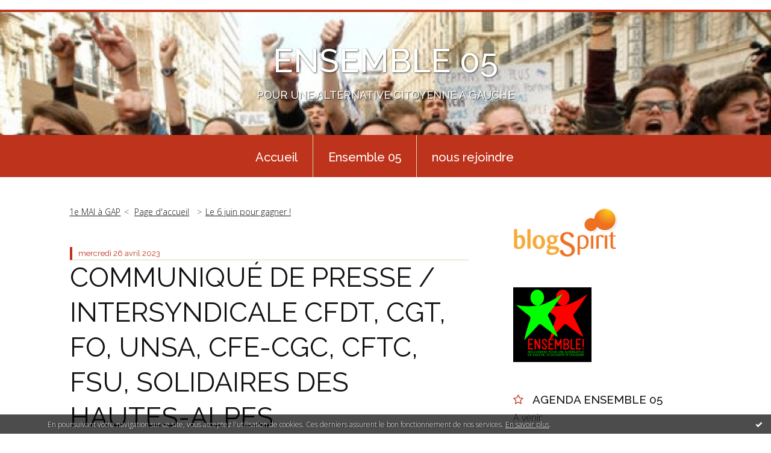

--- FILE ---
content_type: text/html; charset=utf-8
request_url: http://jceyraud.blogspirit.com/archive/2023/04/26/communique-de-presse-intersyndicale-cfdt-cgt-fo-unsa-cfe-cgc-3341795.html
body_size: 10764
content:
<!DOCTYPE html>
<!--[if lte IE 6]><html class="ie6 ie67 ie678" lang="fr"><![endif]-->
<!--[if IE 7]><html class="ie7 ie67 ie678" lang="fr"><![endif]-->
<!--[if IE 8]><html class="ie8 ie678" lang="fr"><![endif]-->
<!--[if IE 9]><html class="ie9" lang="fr"><![endif]-->
<!--[if (gt IE 9)|!(IE)]<!--><html lang="fr"><!--<![endif]-->
<head>
<meta charset="UTF-8"/>
<title>COMMUNIQUÉ DE PRESSE / INTERSYNDICALE CFDT, CGT, FO, UNSA, CFE-CGC, CFTC, FSU, SOLIDAIRES DES HAUTES-ALPES - ENSEMBLE 05</title>
<meta name="viewport" content="width=device-width,initial-scale=1"/>
<meta name="description" content="RETRAITES - L'INTERSYNDICALE APPELLE A UN RAZ DE MARÉE LE 1ER MAI Le Président de la République n’a toujours pas compris la colère qui..."/>
<meta name="keywords" content="Alternative,citoyenne,à,gauche,hautes,alpes,"/>
<meta name="robots" content="index,follow"/>
<meta property="og:title" content="COMMUNIQUÉ DE PRESSE / INTERSYNDICALE CFDT, CGT, FO, UNSA, CFE-CGC, CFTC, FSU, SOLIDAIRES DES HAUTES-ALPES - ENSEMBLE 05"/>
<meta property="og:description" content="RETRAITES - L'INTERSYNDICALE APPELLE A UN RAZ DE MARÉE LE 1ER MAI Le Président de la République n’a toujours pas compris la colère qui..."/>
<meta property="og:image" content=""/>
<link rel="stylesheet" href="https://static.blogspirit.com/backend/skins/skin7/be331c.css"/>
<link rel="stylesheet" href="/style.css?1766559966"/>
<!--[if (gt IE 8)|!(IE)]<!-->
<link href="https://fonts.googleapis.com/css?family=Raleway:100,400,500|Open+Sans:300,300italic,600,600italic|" rel="stylesheet"/>
<!--<![endif]-->
<!--[if lte IE 8]>
<link href="https://fonts.googleapis.com/css?family=Raleway:100" rel="stylesheet"/>
<link href="https://fonts.googleapis.com/css?family=Raleway:400" rel="stylesheet"/>
<link href="https://fonts.googleapis.com/css?family=Raleway:500" rel="stylesheet"/>
<link href="https://fonts.googleapis.com/css?family=Open+Sans:300" rel="stylesheet"/>
<link href="https://fonts.googleapis.com/css?family=Open+Sans:300italic" rel="stylesheet"/>
<link href="https://fonts.googleapis.com/css?family=Open+Sans:600" rel="stylesheet"/>
<link href="https://fonts.googleapis.com/css?family=Open+Sans:600italic" rel="stylesheet"/>
<![endif]-->
<link rel="stylesheet" href="https://static.blogspirit.com/backend/css/font/font-awesome.min.css"/>
<!--[if IE 7]><link rel="stylesheet" href="https://static.blogspirit.com/backend/css/font/font-awesome-ie7.min.css"/><![endif]--><link rel="shortcut icon" href="https://static.blogspirit.com/backend/graphics/favicon.ico"/>
<link rel="alternate" type="application/atom+xml" title="Atom" href="http://jceyraud.blogspirit.com/atom.xml"/>
<link rel="alternate" type="application/rss+xml" title="RSS" href="http://jceyraud.blogspirit.com/index.rss"/>
<link rel="EditURI" type="application/rsd+xml" title="RSD" href="https://www.blogspirit.com/admin/rsd/108486"/>
<link rel="start" href="http://jceyraud.blogspirit.com/" title="Home"/>
<link rel="canonical" href="http://jceyraud.blogspirit.com/archive/2023/04/26/communique-de-presse-intersyndicale-cfdt-cgt-fo-unsa-cfe-cgc-3341795.html"/>
<link rel="prev" href="http://jceyraud.blogspirit.com/archive/2023/04/26/1e-mai-a-gap-3341793.html" title="1e MAI à GAP"/><link rel="next" href="http://jceyraud.blogspirit.com/archive/2023/05/18/le-6-juin-pour-gagner-3342828.html" title="Le 6 juin pour gagner !"/><!--[if lt IE 9]><script src="http://html5shiv.googlecode.com/svn/trunk/html5.js"></script><![endif]-->
<!-- start script --><!-- end script --><a href="http://www.xiti.com/xiti.asp?s=567144" title="WebAnalytics" target="_top">
<script type="text/javascript">
<!--
Xt_param = 's=567144&p=';
try {Xt_r = top.document.referrer;}
catch(e) {Xt_r = document.referrer; }
Xt_h = new Date();
Xt_i = '<img width="39" height="25" border="0" alt="" ';
Xt_i += 'src="http://logv4.xiti.com/hit.xiti?'+Xt_param;
Xt_i += '&hl='+Xt_h.getHours()+'x'+Xt_h.getMinutes()+'x'+Xt_h.getSeconds();
if(parseFloat(navigator.appVersion)>=4)
{Xt_s=screen;Xt_i+='&r='+Xt_s.width+'x'+Xt_s.height+'x'+Xt_s.pixelDepth+'x'+Xt_s.colorDepth;}
document.write(Xt_i+'&ref='+Xt_r.replace(/[<>"]/g, '').replace(/&/g, '$')+'" title="Internet Audience">');
//-->
</script>
<noscript>
Mesure d'audience ROI statistique webanalytics par <img width="39" height="25" src="http://logv4.xiti.com/hit.xiti?s=567144&p=" alt="WebAnalytics" />
</noscript></a>
<style type="text/css">#banner-blogspirit-container img {    border-width: 0;}#banner-blogspirit-container {    border-bottom: 2px solid #7c7db4;    text-align: left;    background-color: #b6addb;    display: none;}#banner-blogspirit-left {    text-align: left;    background-color: transparent;    display: inline;}#banner-blogspirit-right {    float:right;    background-color:transparent;    display: inline;}</style>
<style type="text/css">
body {
margin-bottom: 0px;
}
#footer {
clear: both;
text-align: center;
font-size: 65%;
width: auto;
margin: 2em auto 0px auto;
color: #000;
line-height: 210%;
display: block;
padding: 5px 15px;
background: #fff;
border-top: 1px solid #000;
}
#footer a {
color: #000;
text-decoration: underline;
background-color: transparent;
display: inline;
}
#footer a:hover {
color: #000;
text-decoration: underline;
background-color: transparent;
display: inline;
}
</style>
</head><body id="page-permalink" itemscope="itemscope" itemtype="http://schema.org/WebPage">
<div data-cookie="off"><p data-close><a href="#" title="J'ai lu ce message"><span class="ui-icon ui-icon-check">Ok</span></a></p><p data-text>En poursuivant votre navigation sur ce site, vous acceptez l'utilisation de cookies. Ces derniers assurent le bon fonctionnement de nos services. <a href="http://starter.blogspirit.com/cookies.html" title="En savoir plus sur les cookies" target="_blank">En savoir plus</a>.</p></div><style>[data-cookie]{display:none;position:fixed;backface-visibility:hidden;bottom:0;left:0;width:100%;background:black;background:url([data-uri]);color:white;padding:.5em 0;text-align:center;z-index:9999;}
[data-cookie~="on"]{display:block;}
[data-cookie] p{color:white;font-size:12px;margin:0;padding:0 .5em;line-height:1.3em;text-shadow:1px 0 3px rgba(0,0,0,1);}
[data-cookie] a{color:white;}
[data-cookie] [data-text]{margin:1px auto 0;text-align:left;max-width:980px;}
[data-cookie] [data-close]{float:right;margin:0 .5em;}
[data-cookie] .ui-icon{background-image: url(//download.jqueryui.com/themeroller/images/ui-icons_ffffff_256x240.png);}
.ui-icon-check {background-position: -64px -144px;}
.ui-icon {height: 16px;width: 16px;}
.ui-icon {background-repeat: no-repeat;display: block;overflow: hidden;text-indent: -99999px;}
@media print {[data-cookie]{display:none;}}
</style>
<div class="wrapper">
<div class="container">
<!--[if lte IE 7><p class="alert">Votre navigateur est <strong>périmé</strong>. <a href="http://browsehappy.com/" target="_blank">Veuillez mettre votre navigateur à jour.</a></p><![endif]-->
<a href="#content" class="skip-link" accesskey="s">Aller au contenu</a>
<header class="header-main" role="banner" itemscope="itemscope" itemtype="http://schema.org/WPHeader">
<div class="main-inner">
<!-- start top --><div class="row-fluid"><div class="span12"><!-- widget heading on -->
<div class="box box-heading" id="box-heading-5146" data-url="https://size.blogspirit.net/blogspirit.com/jceyraud/[width]/media/01/01/2900491487.jpg">
<div class="box-header">
<h1><a href="http://jceyraud.blogspirit.com/">ENSEMBLE 05</a></h1>
</div>
<div class="box-body">
<h2>POUR UNE ALTERNATIVE CITOYENNE A GAUCHE</h2>
</div>
</div>
<!-- widget heading off --></div></div><!-- end top --></div>
</header>
<div class="menu-main">
<div class="main-inner">
<div class="row-fluid">
<div class="span12">
<!-- widget menu on -->
<div role="navigation" class="box box-menu box-menu-sticky" id="box-menu-5148">
<div class="box-body">
<span class="menu-switcher" id="display-navigation"><i class="icon icon-reorder"></i></span><nav role="navigation" id="navigation-to-display">
<ul role="menu">
<li role="menuitem"><a href="/">Accueil</a></li>
<li role="menuitem"><a href="http://jceyraud.blogspirit.com/ensemble-05.html">Ensemble 05</a></li>
<li role="menuitem"><a href="http://jceyraud.blogspirit.com/nous-rejoindre.html">nous rejoindre</a></li>
<li class="revealed-on-mobile" role="menuitem" tabindex="-1"><a href="http://jceyraud.blogspirit.com/">Notes</a></li>
<li class="revealed-on-mobile" role="menuitem" tabindex="-1"><a href="http://jceyraud.blogspirit.com/archives#archive-categories">Catégories</a></li><li class="revealed-on-mobile" role="menuitem" tabindex="-1"><a href="http://jceyraud.blogspirit.com/archives#archive-months">Archives</a></li>
</ul>
</nav>
</div>
</div>
<!-- widget menu off --></div>
</div>
</div>
</div>
<div class="body-main" role="main">
<div class="main-inner">
<div class="row-fluid">
<div class="span8">
<main role="main">
<section class="content-intro">
<nav role="navigation" itemprop="breadcrumb">
<ul role="menu" class="article-nav">
<li role="menuitem" class="breadcrumb-previous"><a href="http://jceyraud.blogspirit.com/archive/2023/04/26/1e-mai-a-gap-3341793.html">1e MAI à GAP</a></li><li role="menuitem" class="breadcrumb-root"><a href="http://jceyraud.blogspirit.com/">Page d'accueil</a></li>
<li role="menuitem" class="breadcrumb-next"><a href="http://jceyraud.blogspirit.com/archive/2023/05/18/le-6-juin-pour-gagner-3342828.html">Le 6 juin pour gagner !</a></li></ul>
</nav>
</section>
<section class="content" id="content" itemprop="mainContentOfPage">
<div class="content-body">
<!-- widget article on -->
<article class="box box-article" role="article" id="article3341795" itemscope="itemscope" itemtype="http://schema.org/BlogPosting" data-url="http://jceyraud.blogspirit.com/archive/2023/04/26/communique-de-presse-intersyndicale-cfdt-cgt-fo-unsa-cfe-cgc-3341795.html">
<header class="box-header">
<div class="pre-article-title">
<div><!-- start post 1 --><!-- end post 1 --></div>
</div>
<span class="date box-article-date">
<time pubdate="pubdate" datetime="2023-04-26T09:09:52" itemprop="datePublished">
<span class="date-day">mercredi 26</span>
<span class="date-month-year">avril 2023</span>
</time>
</span>
<h1 itemprop="name headline"><a href="http://jceyraud.blogspirit.com/archive/2023/04/26/communique-de-presse-intersyndicale-cfdt-cgt-fo-unsa-cfe-cgc-3341795.html">COMMUNIQUÉ DE PRESSE / INTERSYNDICALE CFDT, CGT, FO, UNSA, CFE-CGC, CFTC, FSU, SOLIDAIRES DES HAUTES-ALPES</a></h1>
<div class="post-article-title">
<div><!-- start post 2 --><span class="box-article-link box-article-facebook-like">
<iframe src="https://www.facebook.com/plugins/like.php?href=http%3A%2F%2Fjceyraud.blogspirit.com%2Farchive%2F2023%2F04%2F26%2Fcommunique-de-presse-intersyndicale-cfdt-cgt-fo-unsa-cfe-cgc-3341795.html&amp;layout=button_count&amp;show_faces=false&amp;width=100&amp;action=like&amp;colorscheme=light" scrolling="no" frameborder="0" allowTransparency="true" style="width:100px;height:22px"></iframe>
</span><span class="box-article-link box-article-twitter">
<a href="https://twitter.com/share" class="twitter-share-button" data-url="http://jceyraud.blogspirit.com/archive/2023/04/26/communique-de-presse-intersyndicale-cfdt-cgt-fo-unsa-cfe-cgc-3341795.html" data-text="COMMUNIQUÉ DE PRESSE / INTERSYNDICALE CFDT, CGT, FO, UNSA, CFE-CGC, CFTC, FSU, SOLIDAIRES DES HAUTES-ALPES" data-lang="fr" data-count="horizontal">Tweet</a>
<script>!function(d,s,id){var js,fjs=d.getElementsByTagName(s)[0],p=/^http:/.test(d.location)?'http':'https';if(!d.getElementById(id)){js=d.createElement(s);js.id=id;js.src=p+'://platform.twitter.com/widgets.js';fjs.parentNode.insertBefore(js,fjs);}}(document, 'script', 'twitter-wjs');</script>
</span><!-- end post 2 --></div>
</div>
</header>
<section class="clearfix box-body" itemprop="articleBody">
<p align="center"><strong style="font-size: large;">RETRAITES - L'INTERSYNDICALE APPELLE A UN RAZ DE MARÉE LE 1ER MAI</strong></p>
<div>
<p><span style="font-size: 14pt;">Le Président de la République n’a toujours pas compris la colère qui s’exprime dans le pays et s’obstine. Il doit respecter la démocratie sociale et le rejet très majoritaire de cette réforme par la population. En s’entêtant, l’exécutif ne prend pas conscience de la responsabilité qu’il porte en s’enfermant dans le déni. Il est le seul responsable d’une situation explosive dans tout le pays.</span></p>
<p><span style="font-size: 14pt;">Depuis 3 mois, le rejet de la réforme des retraites est toujours aussi massif. Après avoir promulgué la loi en pleine nuit, le Président de la République confirme son mépris envers les organisations syndicales comme les jeunes et l’ensemble de la population.Aujourd'hui, plus aucun membre du Gouvernement ne peut sortir sans essuyer la colère du peuple, en témoigne les inquiétudes de la préfecture au sujet de la venue de Marc Fesneau, ministre de l'Agriculture.</span></p>
<p><span style="font-size: 14pt;">Durant 12 journées de manifestations puissantes, de grèves, d’actions et d’initiatives locales, dans les entreprises, dans les services publics et sur les lieux d’étude, l’intersyndicale a mobilisé des millions de travailleurs, travailleuses, de jeunes et <a href="http://xn--retrait-hya.es" target="_blank" rel="noopener noreferrer">retraité.es</a>.</span></p>
<p><span style="font-size: 14pt;">Elle appelle à faire du 1er mai une journée de mobilisation massive, unitaire et populaire contre la réforme des retraites partout sur le territoire, dans le calme et la détermination. Elle invite tous les travailleurs et travailleuses, jeunes, <a href="http://xn--retrait-hya.es" target="_blank" rel="noopener noreferrer">retraité.es</a> comme l’ensemble de la population à s’y rendre massivement, entre collègues de travail, amis, en famille pour obtenir l’abrogation de cette réforme injustifiée, brutale et injuste.</span></p>
<p><span style="font-size: 14pt;">A Paris, des représentants d’organisations syndicales du monde entier se joindront à la mobilisation pour témoigner leur soutien. Dans les Hautes-Alpes, ces manifestations nous permettront de montrer l’immense muraille qui se dresse encore face au Gouvernement et contre la réforme des retraites. </span></p>
<p><span style="font-size: 14pt;">A Gap, le cortège s'élancera à 10H de la préfecture. La manifestation se terminera sur le parvis de l'Hopital par un apéritif offert par les organisations syndicales qui veulent un défilé massif et familial. La manifestation sera d'ailleurs maillée de nombreuses animations et surprises.</span></p>
<p><span style="font-size: 14pt;">A Briançon, c'est aussi à 10H que partira le cortège depuis le champ de Mars pour finir au Parc de la Schappe ou les syndicats proposent de partager un pique nique tiré du sac.</span></p>
<p><span style="font-size: 14pt;">Uni-es, ensemble, déterminé-es pour la justice sociale.</span></p>
<p>&nbsp;</p>
</div>
</section>
<section class="article-bottom">
<div><!-- start post 3 --><span class="box-article-link box-article-permalink">
<a href="http://jceyraud.blogspirit.com/archive/2023/04/26/communique-de-presse-intersyndicale-cfdt-cgt-fo-unsa-cfe-cgc-3341795.html" id="a"><i class="icon icon-link"></i> Lien permanent</a>
</span><!-- widget categories on -->
<span class="box-article-link box-article-categories">Catégories : <a href="http://jceyraud.blogspirit.com/au_jour_le_jour...">Au jour le jour...</a></span><!-- widget categories off --><!-- widget tags on -->
<!-- widget tags off --><span class="box-article-link box-article-comments">
<a href="http://jceyraud.blogspirit.com/archive/2023/04/26/communique-de-presse-intersyndicale-cfdt-cgt-fo-unsa-cfe-cgc-3341795.html#article-comments" rel="nofollow">
<span class="article-comments-pre"></span>
<span class="article-comments-count">0</span>&nbsp;<span class="article-comments-post">commentaire</span>
</a>
</span>
<!-- end post 3 --></div>
</section>
<footer class="box-footer">
<p>Les commentaires sont fermés.</p>
</footer>
</article>
<!-- widget article off --></div>
</section>
</main>
</div>
<div class="span4">
<aside role="complementary" class="aside aside-1" itemscope="itemscope" itemtype="http://schema.org/WPSideBar">
<!-- start column 1 --><!-- widget powered by on -->
<article class="box box-by" id="box-by-62939">
<div class="box-body">
<p class="description">
<a href="https://www.blogspirit.com/" class="by-blogspirit"><img src="https://static.blogspirit.com/backend/images/front/blogspirit.png" alt=""/></a>
</p>
</div>
</article>
<!-- widget powered by off --><!-- widget yourphoto on -->
<article class="box box-photo" id="box-photo-5137">
<div class="box-body">
<figure>
<span class="picture">
<img src="http://jceyraud.blogspirit.com/media/01/02/2915011424.png" width="130" height="124" alt="Jean-Claude EYRAUD"/>
</span>
</figure>
</div>
</article>
<!-- widget yourphoto off -->
<!-- widget custom on -->
<article class="box box-custom" id="box-custom-5574">
<header class="box-header">
<h1><i class="icon icon-star-empty"></i><span class="box-title-text">Agenda Ensemble 05</span></h1>
</header>
<div class="box-body clearfix">
A venir
</div>
</article>
<!-- widget custom off --><!-- widget custom on -->
<article class="box box-custom" id="box-custom-5573">
<header class="box-header">
<h1><i class="icon icon-star-empty"></i><span class="box-title-text">Alp'ternatives, notre journal</span></h1>
</header>
<div class="box-body clearfix">
<a href="http://alpternatives.org" target="_blank">solidarité / écologie / alternatives</a>
</div>
</article>
<!-- widget custom off --><!-- widget category on -->
<article class="box box-category" id="box-category-5124">
<header class="box-header">
<h1><i class="icon icon-level-down"></i><span class="box-title-text">Catégories</span></h1>
</header>
<div class="box-body">
<ul role="list" class="categories-list">
<li role="listitem">
<a href="http://jceyraud.blogspirit.com/au_jour_le_jour.../">Au jour le jour...</a>
</li>
<li role="listitem">
<a href="http://jceyraud.blogspirit.com/conseil_municipal_de_gap/">Conseil municipal de Gap</a>
<ul>
<li role="listitem">
<a href="http://jceyraud.blogspirit.com/endettement_de_la_ville_de_gap/">Endettement de la ville de Gap</a>
</li>
<li role="listitem">
<a href="http://jceyraud.blogspirit.com/la-lettre-du-groupe-d-opposition-g-a-u-ch-e/">La lettre du groupe d'opposition G.A.U.CH.E.</a>
</li>
<li role="listitem">
<a href="http://jceyraud.blogspirit.com/plu-plan-local-d-urbanisme-ville-de-gap/">PLU (plan local d'urbanisme) ville de Gap</a>
</li>
</ul>
</li>
<li role="listitem">
<a href="http://jceyraud.blogspirit.com/conseil-municipal-de-veynes/">Conseil municipal de Veynes</a>
</li>
<li role="listitem">
<a href="http://jceyraud.blogspirit.com/communaute-d-agglomeration-du-gapencais/">Communauté d'agglomération du gapençais</a>
<ul>
<li role="listitem">
<a href="http://jceyraud.blogspirit.com/scot-de-l-aire-gapencaise/">SCOT de l'aire gapençaise</a>
</li>
</ul>
</li>
<li role="listitem">
<a href="http://jceyraud.blogspirit.com/elections/">Elections</a>
<ul>
<li role="listitem">
<a href="http://jceyraud.blogspirit.com/elections-departementales/">Elections départementales</a>
</li>
<li role="listitem">
<a href="http://jceyraud.blogspirit.com/elections-municipales-2014/">Elections municipales 2014</a>
</li>
<li role="listitem">
<a href="http://jceyraud.blogspirit.com/elections-regionales/">Elections régionales</a>
</li>
</ul>
</li>
<li role="listitem">
<a href="http://jceyraud.blogspirit.com/ensemble-05/">Ensemble 05</a>
<ul>
<li role="listitem">
<a href="http://jceyraud.blogspirit.com/association_statuts_cr..._/">Association (statuts,CR...)</a>
</li>
<li role="listitem">
<a href="http://jceyraud.blogspirit.com/comment_adherer_/">Comment adhérer ?</a>
</li>
<li role="listitem">
<a href="http://jceyraud.blogspirit.com/magazine-l-alp-ternative/">Magazine ALP'ternatives</a>
</li>
</ul>
</li>
</ul>
</div>
</article>
<!-- widget category off --><!-- widget search on -->
<article class="box box-search" id="box-search-5140">
<header class="box-header">
<h1><i class="icon icon-search"></i><span class="box-title-text">Rechercher</span></h1>
</header>
<div class="box-body">
<form class="form-search" name="form-box-search-5140" id="form-box-search-5140" role="search" method="get" action="/apps/search">
<p class="form-submit">
<span class="row-fluid">
<span class="span10">
<span class="form-field">
<input name="s" id="search-field-box-search-5140" type="search" placeholder="Entrer votre recherche" required="required"/>
<label class="error" for="search-field-box-search-5140" style="display:none"></label>
</span>
</span>
<span class="span2">
<span class="form-button">
<input name="search-submit-box-search-5140" id="search-submit-box-search-5140" class="button" type="submit" value="OK"/>
</span>
</span>
</span>
</p>
</form>
</div>
</article>
<!-- widget search off --><!-- widget image on -->
<article class="box box-image" id="box-custom-38589">
<header class="box-header">
<h1><i class="icon icon-magic"></i><span class="box-title-text">Ensemble 05 est sur Facebook</span></h1>
</header>
<div class="box-body">
<a href="https://www.facebook.com/ensemble05/">
<figure>
<span class="picture">
<img src="http://jceyraud.blogspirit.com/media/02/02/1504790392.png" alt=""/>
</span>
</figure>
</a>
</div>
</article>
<!-- widget image off --><!-- widget image on -->
<article class="box box-image" id="box-custom-5570">
<header class="box-header">
<h1><i class="icon icon-magic"></i><span class="box-title-text">Alp'ternatives est sur Facebook</span></h1>
</header>
<div class="box-body">
<a href="https://www.facebook.com/alpternatives/">
<figure>
<span class="picture">
<img src="http://jceyraud.blogspirit.com/media/01/01/2376266326.jpg" alt=""/>
</span>
</figure>
</a>
</div>
</article>
<!-- widget image off --><!-- widget newsletter on -->
<article class="box box-newsletter" id="box-newsletter-5133">
<header class="box-header">
<h1><i class="icon icon-envelope-alt"></i><span class="box-title-text">Newsletter</span></h1>
</header>
<div class="box-body">
<form action="/apps/newsletter/index.php" method="post" name="form-newsletter-box-newsletter-5133" id="form-newsletter-box-newsletter-5133" class="form-newsletter">
<p class="form-action">
<span class="row-fluid">
<span class="span12">
<span class="form-field">
<label for="newsletter-subscribe-box-newsletter-5133" class="label-radio">
<input name="subscribe" id="newsletter-subscribe-box-newsletter-5133" type="radio" class="radio" value="1" checked="checked"/>
<span class="label-text">S'inscrire</span>
</label>
</span>
<span class="form-field">
<label for="newsletter-unsubscribe-box-newsletter-5133" class="label-radio">
<input name="subscribe" id="newsletter-unsubscribe-box-newsletter-5133" type="radio" class="radio" value="0"/>
<span class="label-text">Se désinscrire</span>
</label>
</span>
</span>
</span>
</p>
<p class="form-submit">
<span class="row-fluid">
<span class="span10">
<span class="form-field">
<input name="email" id="newsletter-email-box-newsletter-5133" type="email" placeholder="Entrer votre adresse email" required="required"/>
</span>
</span>
<span class="span2">
<span class="form-button">
<input name="newsletter-submit-box-newsletter-5133" id="newsletter-submit-box-newsletter-5133" class="button" type="submit" value="OK"/>
<input type="hidden" name="signature" id="newsletter-signature-box-newsletter-5133" value="bddb75eabee852178417ba62ef6da909adb9d9f9"/>
</span>
</span>
</span>
</p>
</form>
</div>
</article>
<!-- widget newsletter off --><!-- widget posts on -->
<article class="box box-post" id="box-post-5139">
<header class="box-header">
<h1><i class="icon icon-comment"></i><span class="box-title-text">Notes récentes</span></h1>
</header>
<div class="box-body">
<ul role="list" class="list-dated recent-posts-list">
<li role="listitem">
<article class="recent-post" role="article" id="recent-post3382096" itemscope="itemscope" itemtype="http://schema.org/BlogPosting" data-url="http://jceyraud.blogspirit.com/archive/2025/11/24/la-fin-d-un-mouvement-la-poursuite-d-un-engagement-3382096.html">
<header class="recent-post-header">
<span class="date recent-post-date">
<time pubdate="pubdate" datetime="2025-11-24T07:52:00" itemprop="datePublished">
<span class="date-day">lundi 24</span>
<span class="date-month-year">novembre 2025</span>
<span class="date-hour-minute">07h52</span>
</time>
</span>
<h1 class="recent-post-title"><a href="http://jceyraud.blogspirit.com/archive/2025/11/24/la-fin-d-un-mouvement-la-poursuite-d-un-engagement-3382096.html">La fin d’un mouvement, la poursuite d’un...</a></h1>
</header>
<div class="recent-post-body">
<p>  Le dépassement de notre mouvement est inscrit dans le...<p>
</div>
</article>
</li>
<li role="listitem">
<article class="recent-post" role="article" id="recent-post3377447" itemscope="itemscope" itemtype="http://schema.org/BlogPosting" data-url="http://jceyraud.blogspirit.com/archive/2025/08/18/battre-bayrou-c-est-possible-3377447.html">
<header class="recent-post-header">
<span class="date recent-post-date">
<time pubdate="pubdate" datetime="2025-08-18T06:43:11" itemprop="datePublished">
<span class="date-day">lundi 18</span>
<span class="date-month-year">août 2025</span>
<span class="date-hour-minute">06h43</span>
</time>
</span>
<h1 class="recent-post-title"><a href="http://jceyraud.blogspirit.com/archive/2025/08/18/battre-bayrou-c-est-possible-3377447.html">Battre Bayrou, c’est possible !</a></h1>
</header>
<div class="recent-post-body">
<p>   Par&nbsp; Étienne Adam  . Le 17 août 2025.  
Une...<p>
</div>
</article>
</li>
<li role="listitem">
<article class="recent-post" role="article" id="recent-post3376230" itemscope="itemscope" itemtype="http://schema.org/BlogPosting" data-url="http://jceyraud.blogspirit.com/archive/2025/07/21/bayrou-et-le-capital-l-heure-de-verite-3376230.html">
<header class="recent-post-header">
<span class="date recent-post-date">
<time pubdate="pubdate" datetime="2025-07-21T07:46:54" itemprop="datePublished">
<span class="date-day">lundi 21</span>
<span class="date-month-year">juillet 2025</span>
<span class="date-hour-minute">07h46</span>
</time>
</span>
<h1 class="recent-post-title"><a href="http://jceyraud.blogspirit.com/archive/2025/07/21/bayrou-et-le-capital-l-heure-de-verite-3376230.html">Bayrou et le Capital : l’heure de vérité</a></h1>
</header>
<div class="recent-post-body">
<p> 
&nbsp; 
Par&nbsp; Étienne Adam  . Le...<p>
</div>
</article>
</li>
<li role="listitem">
<article class="recent-post" role="article" id="recent-post3375472" itemscope="itemscope" itemtype="http://schema.org/BlogPosting" data-url="http://jceyraud.blogspirit.com/archive/2025/06/30/a-gauche-une-proposition-nouvelle-3375472.html">
<header class="recent-post-header">
<span class="date recent-post-date">
<time pubdate="pubdate" datetime="2025-06-30T06:26:09" itemprop="datePublished">
<span class="date-day">lundi 30</span>
<span class="date-month-year">juin 2025</span>
<span class="date-hour-minute">06h26</span>
</time>
</span>
<h1 class="recent-post-title"><a href="http://jceyraud.blogspirit.com/archive/2025/06/30/a-gauche-une-proposition-nouvelle-3375472.html">À gauche, une proposition nouvelle</a></h1>
</header>
<div class="recent-post-body">
<p>   Les 21 et 22 juin 2025, L’APRÈS (L’Association pour...<p>
</div>
</article>
</li>
<li role="listitem">
<article class="recent-post" role="article" id="recent-post3373647" itemscope="itemscope" itemtype="http://schema.org/BlogPosting" data-url="http://jceyraud.blogspirit.com/archive/2025/05/11/palestine-et-israel-3373647.html">
<header class="recent-post-header">
<span class="date recent-post-date">
<time pubdate="pubdate" datetime="2025-05-11T07:57:04" itemprop="datePublished">
<span class="date-day">dimanche 11</span>
<span class="date-month-year">mai 2025</span>
<span class="date-hour-minute">07h57</span>
</time>
</span>
<h1 class="recent-post-title"><a href="http://jceyraud.blogspirit.com/archive/2025/05/11/palestine-et-israel-3373647.html">Palestine et Israél</a></h1>
</header>
<div class="recent-post-body">
<p>   <p>
</div>
</article>
</li>
</ul>
</div>
</article>
<!-- widget posts off --><!-- widget comments on -->
<article class="box box-comment" id="box-comment-5126">
<header class="box-header">
<h1><i class="icon icon-comments"></i><span class="box-title-text">Commentaires récents</span></h1>
</header>
<div class="box-body">
<ul role="list" class="list-dated recent-comments-list">
<li role="listitem">
<article class="recent-comment" role="article" id="recent-comment3433867" itemscope="itemscope" itemtype="http://schema.org/BlogPosting" data-url="http://jceyraud.blogspirit.com/archive/2024/02/25/il-y-avait-une-maison-3355026.html#c3433867">
<header class="recent-comment-header">
<span class="date recent-comment-date">
<time pubdate="pubdate" datetime="2024-03-04T10:03:02" itemprop="datePublished">
<span class="date-day">lundi 04</span>
<span class="date-month-year">mars 2024</span>
<span class="date-hour-minute">10h03</span>
</time>
</span>
<h1 class="recent-comment-title"><a href="http://jceyraud.blogspirit.com/archive/2024/02/25/il-y-avait-une-maison-3355026.html#c3433867">drmc03z</a> sur <a href="http://jceyraud.blogspirit.com/archive/2024/02/25/il-y-avait-une-maison-3355026.html">Il y avait une maison</a></h1>
</header>
<div class="recent-comment-body">
<p>Интернет-магазин Wildberries – это место, где доступные...<p>
</div>
</article>
</li>
<li role="listitem">
<article class="recent-comment" role="article" id="recent-comment3433179" itemscope="itemscope" itemtype="http://schema.org/BlogPosting" data-url="http://jceyraud.blogspirit.com/archive/2024/02/18/destruction-3354686.html#c3433179">
<header class="recent-comment-header">
<span class="date recent-comment-date">
<time pubdate="pubdate" datetime="2024-02-19T21:48:44" itemprop="datePublished">
<span class="date-day">lundi 19</span>
<span class="date-month-year">février 2024</span>
<span class="date-hour-minute">21h48</span>
</time>
</span>
<h1 class="recent-comment-title"><a href="http://jceyraud.blogspirit.com/archive/2024/02/18/destruction-3354686.html#c3433179">frenkel</a> sur <a href="http://jceyraud.blogspirit.com/archive/2024/02/18/destruction-3354686.html">Destruction</a></h1>
</header>
<div class="recent-comment-body">
<p>Votre texte est tellement truffé de mensonges de non-dits...<p>
</div>
</article>
</li>
<li role="listitem">
<article class="recent-comment" role="article" id="recent-comment3431893" itemscope="itemscope" itemtype="http://schema.org/BlogPosting" data-url="http://jceyraud.blogspirit.com/archive/2024/01/22/texte-de-sofia-17-ans-franco-palestinienne-de-gaza-lu-le-20-3353559.html#c3431893">
<header class="recent-comment-header">
<span class="date recent-comment-date">
<time pubdate="pubdate" datetime="2024-01-27T19:02:24" itemprop="datePublished">
<span class="date-day">samedi 27</span>
<span class="date-month-year">janvier 2024</span>
<span class="date-hour-minute">19h02</span>
</time>
</span>
<h1 class="recent-comment-title"><a href="http://jceyraud.blogspirit.com/archive/2024/01/22/texte-de-sofia-17-ans-franco-palestinienne-de-gaza-lu-le-20-3353559.html#c3431893">frenkel</a> sur <a href="http://jceyraud.blogspirit.com/archive/2024/01/22/texte-de-sofia-17-ans-franco-palestinienne-de-gaza-lu-le-20-3353559.html">Texte de Sofia, 17 ans franco-palestinienne de...</a></h1>
</header>
<div class="recent-comment-body">
<p>Et les boucliers humains qui servent de défense au Hamas,...<p>
</div>
</article>
</li>
<li role="listitem">
<article class="recent-comment" role="article" id="recent-comment3430830" itemscope="itemscope" itemtype="http://schema.org/BlogPosting" data-url="http://jceyraud.blogspirit.com/archive/2024/01/08/gaza-3353024.html#c3430830">
<header class="recent-comment-header">
<span class="date recent-comment-date">
<time pubdate="pubdate" datetime="2024-01-13T04:45:04" itemprop="datePublished">
<span class="date-day">samedi 13</span>
<span class="date-month-year">janvier 2024</span>
<span class="date-hour-minute">04h45</span>
</time>
</span>
<h1 class="recent-comment-title"><a href="http://jceyraud.blogspirit.com/archive/2024/01/08/gaza-3353024.html#c3430830">frenkel</a> sur <a href="http://jceyraud.blogspirit.com/archive/2024/01/08/gaza-3353024.html">GAZA</a></h1>
</header>
<div class="recent-comment-body">
<p>Il y a surtout 2,2 millions d'individus qui ont laissé le...<p>
</div>
</article>
</li>
<li role="listitem">
<article class="recent-comment" role="article" id="recent-comment3365094" itemscope="itemscope" itemtype="http://schema.org/BlogPosting" data-url="http://jceyraud.blogspirit.com/archive/2022/12/28/communique-d-ensemble-apres-l-attentat-contre-des-kurdes-3328083.html#c3365094">
<header class="recent-comment-header">
<span class="date recent-comment-date">
<time pubdate="pubdate" datetime="2022-12-28T18:48:18" itemprop="datePublished">
<span class="date-day">mercredi 28</span>
<span class="date-month-year">décembre 2022</span>
<span class="date-hour-minute">18h48</span>
</time>
</span>
<h1 class="recent-comment-title"><a href="http://jceyraud.blogspirit.com/archive/2022/12/28/communique-d-ensemble-apres-l-attentat-contre-des-kurdes-3328083.html#c3365094">michel</a> sur <a href="http://jceyraud.blogspirit.com/archive/2022/12/28/communique-d-ensemble-apres-l-attentat-contre-des-kurdes-3328083.html">COMMUNIQUE D'ENSEMBLE ! APRES L'ATTENTAT CONTRE...</a></h1>
</header>
<div class="recent-comment-body">
<p>Commentaire précédent non publié ?<p>
</div>
</article>
</li>
</ul>
</div>
</article>
<!-- widget comments off -->
<!-- widget links on -->
<article class="box box-link" id="box-custom-5566">
<header class="box-header">
<h1><i class="icon icon-link"></i><span class="box-title-text">Liens</span></h1>
</header>
<div class="box-body">
<ul role="list" class="links-list">
<li role="listitem"><a href="http://poelitique.blogspot.com" target="_blank">Laurent Eyraud</a></li>
<li role="listitem"><a href="http://www.fourmidiable.org" target="_blank">Le fourmidiable</a></li>
<li role="listitem"><a href="http://www.communistesunitaires.net/" target="_blank">communistes unitaires</a></li>
<li role="listitem"><a href="http://cgt05.fr" target="_blank">CGT 05</a></li>
<li role="listitem"><a href="http://icidansmesmontagnes.blog50.com/" target="_blank">Ici dans mes montagnes</a></li>
<li role="listitem"><a href="http://www.mvtpaix.org/" target="_blank">Mouvement de la paix</a></li>
<li role="listitem"><a href="http://www.lepartidegauche.fr/" target="_blank">Le parti de gauche</a></li>
<li role="listitem"><a href="http://europe-ecologie-les-verts-05.com/" target="_blank">Europe écologie les verts</a></li>
<li role="listitem"><a href="http://www.forumsocialsaisonniers.org" target="_blank">Forum social des saisonniers</a></li>
<li role="listitem"><a href="http://solidmar.blogspot.com" target="_blank">Solidarité Maroc</a></li>
<li role="listitem"><a href="http://www.apeas.fr/Buech-Cooper-Actifs.html" target="_blank">Buëch cooper'actifs</a></li>
<li role="listitem"><a href="http://asccc.over-blog.com/" target="_blank">Association des spectateurs des cinémas le club et le centre</a></li>
<li role="listitem"><a href="http://www.info.laicite.biz" target="_blank">Laïcité Midi</a></li>
<li role="listitem"><a href="http://www.udess05.org/index.php" target="_blank">UDESS 05</a></li>
<li role="listitem"><a href="http://www.jean-luc-melenchon.fr" target="_blank">Jean-Luc Mélenchon</a></li>
<li role="listitem"><a href="http://www.acdhpb.canalblog.com" target="_blank">Ass. Défense Hôpital de Briançon</a></li>
<li role="listitem"><a href="http://alpternatives.org/" target="_blank">Alp'ternatives</a></li>
<li role="listitem"><a href="http://www.lepasdeloiseau.org" target="_blank">La compagnie le pas de l'oiseau</a></li>
<li role="listitem"><a href="http://www.ensemble-fdg.org" target="_blank">ENSEMBLE front de gauche</a></li>
<li role="listitem"><a href="http://www.touscapables-gap.org" target="_blank">TOUS CAPABLE GAP</a></li>
</ul>
</div>
</article>
<!-- widget links off --><!-- widget pages on -->
<!-- widget pages off --><!-- widget archives on -->
<article class="box box-archive" id="box-archive-5119">
<header class="box-header">
<h1><i class="icon icon-archive"></i><span class="box-title-text">Archives</span></h1>
</header>
<div class="box-body">
<ul role="list" class="archives-list">
<li role="listitem">
<a href="http://jceyraud.blogspirit.com/archive/2025/11/index.html">novembre 2025</a>
</li>
<li role="listitem">
<a href="http://jceyraud.blogspirit.com/archive/2025/08/index.html">août 2025</a>
</li>
<li role="listitem">
<a href="http://jceyraud.blogspirit.com/archive/2025/07/index.html">juillet 2025</a>
</li>
<li role="listitem">
<a href="http://jceyraud.blogspirit.com/archive/2025/06/index.html">juin 2025</a>
</li>
<li role="listitem">
<a href="http://jceyraud.blogspirit.com/archive/2025/05/index.html">mai 2025</a>
</li>
<li role="listitem">
<a href="http://jceyraud.blogspirit.com/archive/2025/04/index.html">avril 2025</a>
</li>
<li role="listitem">
<a href="http://jceyraud.blogspirit.com/archive/2025/03/index.html">mars 2025</a>
</li>
<li role="listitem">
<a href="http://jceyraud.blogspirit.com/archive/2024/12/index.html">décembre 2024</a>
</li>
<li role="listitem">
<a href="http://jceyraud.blogspirit.com/archive/2024/11/index.html">novembre 2024</a>
</li>
<li role="listitem">
<a href="http://jceyraud.blogspirit.com/archive/2024/09/index.html">septembre 2024</a>
</li>
</ul>
</div>
<footer class="box-footer">
<p><a href="http://jceyraud.blogspirit.com/archives/">Toutes les archives</a></p>
</footer>
</article>
<!-- widget archives off --><!-- widget albums on -->
<!-- widget albums off --><!-- widget sharing on -->
<article class="box box-sharing" id="box-sharing-5141">
<div class="box-body">
<ul role="list" class="sharing-list">
<li role="listitem"><a href="http://jceyraud.blogspirit.com/apps/contact/index.php" title="Email"><span class="icon-container"><i class="icon icon-envelope"></i><span class="mask-text">Email</span></span></a></li>
</ul>
</div>
</article>
<!-- widget sharing off --><!-- widget syndication on -->
<article class="box box-syndication" id="box-syndication-5142">
<div class="box-body">
<ul role="list" class="syndications-list">
<li role="listitem"><a href="http://jceyraud.blogspirit.com/index.rss" class="syndication-rss"><i class="icon icon-rss"></i> <span class="syndication-details">S'abonner au flux RSS</span></a></li>
<li role="listitem"><a href="http://jceyraud.blogspirit.com/atom.xml" class="syndication-xml"><i class="icon icon-rss"></i> <span class="syndication-details">S'abonner au flux ATOM</span></a></li>
</ul>
</div>
</article>
<!-- widget syndication off --><!-- widget populartags on -->
<article class="box box-tag" id="box-tag-5143">
<header class="box-header">
<h1><i class="icon icon-tags"></i><span class="box-title-text">Tags populaires</span></h1>
</header>
<div class="box-body">
<ul class="popular-tags-list" role="list">
<li role="listitem"><a href="http://jceyraud.blogspirit.com/tag/r%C3%A9gionales" class="tag-10">régionales</a></li>
<li role="listitem"><a href="http://jceyraud.blogspirit.com/tag/hautes+alpes" class="tag-10">hautes alpes</a></li>
<li role="listitem"><a href="http://jceyraud.blogspirit.com/tag/retraites" class="tag-10">retraites</a></li>
<li role="listitem"><a href="http://jceyraud.blogspirit.com/tag/gap" class="tag-1">gap</a></li>
<li role="listitem"><a href="http://jceyraud.blogspirit.com/tag/hautes" class="tag-10">hautes</a></li>
<li role="listitem"><a href="http://jceyraud.blogspirit.com/tag/hautes-alpes" class="tag-9">hautes-alpes</a></li>
<li role="listitem"><a href="http://jceyraud.blogspirit.com/tag/gapen%C3%A7ais" class="tag-10">gapençais</a></li>
<li role="listitem"><a href="http://jceyraud.blogspirit.com/tag/veynes" class="tag-10">veynes</a></li>
<li role="listitem"><a href="http://jceyraud.blogspirit.com/tag/brian%C3%A7on" class="tag-10">briançon</a></li>
<li role="listitem"><a href="http://jceyraud.blogspirit.com/tag/alpes" class="tag-10">alpes</a></li>
</ul>
</div>
</article>
<!-- widget populartags off --><!-- end column 1 --></aside>
</div>
</div>
</div>
</div>
<footer class="footer-main" role="contentinfo" itemscope="itemscope" itemtype="http://schema.org/WPFooter">
<div class="main-inner">
<!-- start bottom --><div class="row-fluid"><div class="span9"><!-- widget heading on -->
<div class="box box-heading" id="box-heading-5150">
<div class="box-header">
<h1><a href="http://jceyraud.blogspirit.com/">ENSEMBLE 05</a></h1>
</div>
<div class="box-body">
<h2>POUR UNE ALTERNATIVE CITOYENNE A GAUCHE</h2>
</div>
</div>
<!-- widget heading off --></div><div class="span3"><!-- widget sharing on -->
<div class="box box-sharing" id="box-sharing-5152">
<div class="box-body">
<ul role="list" class="sharing-list">
<li role="listitem"><a href="http://jceyraud.blogspirit.com/apps/contact/index.php" title="Email"><span class="icon-container"><i class="icon icon-envelope"></i><span class="mask-text">Email</span></span></a></li>
</ul>
</div>
</div>
<!-- widget sharing off --></div></div><!-- end bottom --></div>
</footer>
</div>
</div>
<script src="//ajax.googleapis.com/ajax/libs/jquery/1.11.1/jquery.min.js"></script>
<script src="//cdnjs.cloudflare.com/ajax/libs/jquery-cookie/1.3.1/jquery.cookie.js"></script>
<script src="//ajax.aspnetcdn.com/ajax/jquery.validate/1.11.1/jquery.validate.min.js"></script>
<script src="//ajax.aspnetcdn.com/ajax/jquery.validate/1.11.1/localization/messages_fr.js"></script><script src="https://static.blogspirit.com/backend/javascript/front/bs.js"></script>
<!--[if (gte IE 6)&(lte IE 8)]>
<script src="https://static.blogspirit.com/backend/javascript/front/selectivizr-min.js"></script>
<![endif]-->
<!--[if lte IE 9]>
<script src="https://static.blogspirit.com/backend/javascript/front/jquery.placeholder.js"></script>
<script>
jQuery('input, textarea').placeholder();
</script>
<![endif]-->
<!-- start script -->
<script>
(function() {
var po = document.createElement('script'); po.async = true;
po.src = 'https://apis.google.com/js/plusone.js?onload=onLoadCallback';
var s = document.getElementsByTagName('script')[0]; s.parentNode.insertBefore(po, s);
})();
</script>
<!-- end script --><script>
if(typeof jQuery == 'function' && jQuery('div[data-cookie]').length) {
  jQuery('p[data-close] a').on('click', function (event) {
    event.preventDefault();
    jQuery('div[data-cookie]').attr('data-cookie', 'off');
    var d = new Date();
    d.setTime(d.getTime() + (86400000 * 365));
    document.cookie = 'cookies_message=hide; expires=' + d.toGMTString() + '; path=/';
  });
} else if(typeof $$ == 'function' && $$('div[data-cookie]').length) {
  $$('p[data-close] a')[0].observe('click', function (event) {
    event.preventDefault();
    $$('div[data-cookie]')[0].setAttribute('data-cookie', 'off');
    var d = new Date();
    d.setTime(d.getTime() + (86400000 * 365));
    document.cookie = 'cookies_message=hide; expires=' + d.toGMTString() + '; path=/';
  });
}
if (!document.cookie.replace(new RegExp("(?:(?:^|.*;)\\s*cookies_message\\s*\\=\\s*([^;]*).*$)|^.*$"), "$1")) {
  if(typeof jQuery == 'function') {
    jQuery('div[data-cookie]').attr('data-cookie', 'on');
  } else if(typeof $$ == 'function') {
    $$('div[data-cookie]')[0].setAttribute('data-cookie', 'on');
  }
}
</script>
<div id="footer">
<a rel="nofollow" href="http://starter.blogspirit.com/fr/moderate.php?blog_url=http%3A%2F%2Fjceyraud.blogspirit.com%2F">Déclarer un contenu illicite</a>&nbsp;|
<a rel="nofollow" href="http://jceyraud.blogspirit.com/mentions-legales.html">Mentions légales de ce blog</a>
</div>
<script src="http://www.google-analytics.com/urchin.js" type="text/javascript"></script><script type="text/javascript">_uacct = "UA-351048-1";urchinTracker();</script></body>
</html>